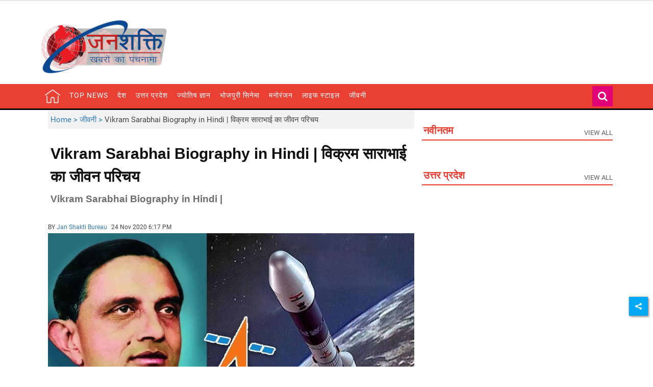

--- FILE ---
content_type: text/html; charset=utf-8
request_url: https://www.google.com/recaptcha/api2/aframe
body_size: 268
content:
<!DOCTYPE HTML><html><head><meta http-equiv="content-type" content="text/html; charset=UTF-8"></head><body><script nonce="74j9S7KGQrWK9PUYhQesuw">/** Anti-fraud and anti-abuse applications only. See google.com/recaptcha */ try{var clients={'sodar':'https://pagead2.googlesyndication.com/pagead/sodar?'};window.addEventListener("message",function(a){try{if(a.source===window.parent){var b=JSON.parse(a.data);var c=clients[b['id']];if(c){var d=document.createElement('img');d.src=c+b['params']+'&rc='+(localStorage.getItem("rc::a")?sessionStorage.getItem("rc::b"):"");window.document.body.appendChild(d);sessionStorage.setItem("rc::e",parseInt(sessionStorage.getItem("rc::e")||0)+1);localStorage.setItem("rc::h",'1764429698220');}}}catch(b){}});window.parent.postMessage("_grecaptcha_ready", "*");}catch(b){}</script></body></html>

--- FILE ---
content_type: text/css; charset=UTF-8
request_url: https://www.janshakti.co.in/styles/partner.css
body_size: 215
content:
.w3-card-4 {
    background: #fff;
}
.view-area {
    border-bottom: 2px solid #ea3f33;
    margin-bottom: 10px;
}
.header-bottom-area {
    background: #ea3f33;
}
.header-bottom-area .main-menu ul li.active a {
    border-top: 2px solid #000;
    color: #000;
}
.latest_newsarea span{
    background: #ea3f33;
    padding: 4px 36px 1px 19px;
}
.latest_newsarea span:after {
    content: '';
    position: absolute;
    right: -18px;
    top: 0px;
    width: 0;
    z-index: 999999;
    height: 0;
    border-style: solid;
    border-width: 18px;
    border-color: #000000 transparent #000000 transparent;
}
.latest_newsarea span a{
    color: #FFF;
}
.carousel-news .item {
    background: #5773f5;
}
.carousel-news .item a {
    color: #FFF;
}
.carousel-news .date {
    color: #FFF;
}
.header-bottom-area .main-menu ul li a {
    color: #FFF;
}
.different_bg {
    background: #fbcaca;
}

.top_banner_main_news .text-over-image {
    display: none;
}
.view-area h3, .view-area h3 a {
    color: #e93f33;
}
.edition-name .name{
    color:#fff !important;
    font-size: 1.3rem !important;
}
.logo-area img{
    max-width: 250px;
}
@media only screen and (max-width: 991px) {
    .navbar-header {
        background: #ea3f33 !important;
    }
    .header-middle-area .right-banner a {
        color: #ea3f33 !important;
        padding: 3px 7px !important;
        text-transform: none !important;
    }
}

@media only screen and (max-width: 767px) {
    .right-banner {
        display: block !important;
    }
    .header-middle-area{
        display: none;
    }
}
/*#external_search_element .gsc-input-box  {
    height:40px;
}
#external_search_element .gsc-input-box .gsc-input {
    height:30px !important;
}
#search {
    display: none;
}
#external_search_element  .gsc-search-box-tools .gsc-search-box .gsc-input {
    padding-right: 2px !important;
}
#external_search_element  .gsib_b {
    display: none;
}*/

--- FILE ---
content_type: application/javascript
request_url: https://cdn.izooto.com/scripts/44b808a7195394482ba319b0a9179380da6f39ac.js?v=1
body_size: 2266
content:
try{window.izConfig={"siteUrl":"https:\/\/www.janshakti.co.in","repeatPromptDelay":0,"tagsEnabled":1,"branding":1,"isSdkHttps":1,"locale":"en","sourceOrigin":"https:\/\/www.janshakti.co.in","vapidPublicKey":"BHkcUFDd3JWUQLYCqUFGd8xpXvc3o1SPl2K8jD9JYOzBQWsdPtVqZDK5MspCw4Ie9K3ZV1-h3gvYluL8FZG4lG8","promptDelay":0,"client":49307,"ga":{"syncNewsHub":0},"domainRoot":"","webServiceUrl":"","serviceWorkerName":"\/service-worker.js","debug":0,"setEnr":1,"manifestName":"\/manifest.json","newsHub":{"designType":1,"mainColor":"#1D85FC","iconType":1,"adUnit":"","desktopAllowed":1,"placement":[1,1],"title":"","mobileAllowed":1,"status":1},"welcomeNotification":{"clickTimeout":0,"icon":"","title":"","body":"","url":"","status":0,"showAfter":0},"izootoStatus":1,"gdprPrompt":{"template":"<style>body{margin:0;padding:0}#izooto-optin .izooto-optin--mr-20{margin-right:20px}#izooto-optin .izooto-optin--mt-30{margin-top:30px}#izooto-optin .izooto-optin--mb-10{margin-bottom:10px}#izooto-optin .izooto-optin--line-clamp{display:block;display:-webkit-box;-webkit-box-orient:vertical;position:relative;line-height:1.25;word-break:break-word;overflow:hidden;text-overflow:ellipsis;padding:0}#izooto-optin .izooto-optin--line-clamp-2,#izooto-optin .izooto-optin--line-clamp-4{line-height:1.25em!important}@supports (-webkit-line-clamp:1){#izooto-optin .izooto-optin--line-clamp:after{display:none!important}}#izooto-optin .izooto-optin--line-clamp-3{-webkit-line-clamp:3;max-height:calc(1em * 1.5 * 3)}#izooto-optin .iz-row{display:flex}#izooto-optin .iz-row--space-btwn{justify-content:space-between}#izooto-optin .iz-row--flex-end{justify-content:flex-end}#izooto-optin .iz-col{display:flex;flex-direction:column}#izooto-optin .iz-col--content-center{justify-content:center}#izooto-optin .iz-row--align-item-center{align-items:center;justify-content:center}@-webkit-keyframes izootoZoomIn{0%{opacity:0;-webkit-transform:scale3d(.3,.3,.3);transform:scale3d(.3,.3,.3)}50%{opacity:1}}@keyframes izootoZoomIn{0%{opacity:0;-webkit-transform:scale3d(.3,.3,.3);transform:scale3d(.3,.3,.3)}50%{opacity:1}}#izooto-optin .izooto-optin--preview-container{position:absolute;box-sizing:border-box;color:rgba(0,0,0,.87);font-family:Arial,\'Helvetica Neue\',sans-serif!important}#izooto-optin.izooto-optin--native-optin-overlay{position:fixed;z-index:99999999;width:100%;height:100%;top:0;background-color:rgba(0,0,0,.4)}#izooto-optin .izooto-optin--central-modal-gdpr{width:425px;max-width:425px;padding:29px 25px;background-color:#237afc;top:50%;left:50%;transform:translate(-50%,-50%);-webkit-transform-origin:0 0;transform-origin:0 0;border-radius:4px;box-shadow:0 -2px 16px rgba(0,0,0,.1);webkit-animation-name:izootoZoomIn;animation-name:izootoZoomIn;webkit-animation-duration:.8s;animation-duration:.8s;-webkit-animation-fill-mode:none;animation-fill-mode:none}#izooto-optin.izooto-optin--central-modal-gdpr .izooto-optin--content{width:100%}#izooto-optin .izooto-optin--content .izooto-optin--message span{color:#fff;font-size:16px;word-break:break-word;letter-spacing:0.15px;font-weight:400;font-family:Arial,Helvetica,sans-serif!important}#izooto-optin .izooto-optin--ctas-container .izooto-optin--cta{box-sizing:border-box;position:relative;-webkit-user-select:none;-moz-user-select:none;-ms-user-select:none;user-select:none;cursor:pointer;outline:0;border:none;-webkit-tap-highlight-color:transparent;display:inline-block;white-space:nowrap;font-size:14px;text-decoration:none;vertical-align:baseline;text-align:center;line-height:36px;border-radius:4px;padding:0 13px;letter-spacing:0.75px;min-width:100px;max-width:175px;overflow:hidden;text-overflow:ellipsis;font-family:Arial,Helvetica,sans-serif!important}#izooto-optin .izooto-optin--central-modal-gdpr .izooto-optin--ctas-container .izooto-optin--cta.izooto-optin--cta-later{background-color:transparent;color:#ffffff8a}#izooto-optin .izooto-optin--central-modal-gdpr .izooto-optin--ctas-container .izooto-optin--cta.izooto-optin--cta-allow{background-color:#fff;color:#2579f6;box-shadow:0 3px 1px -2px rgba(0,0,0,.2),0 2px 2px 0 rgba(0,0,0,.14),0 1px 5px 0 rgba(0,0,0,.12)}#izooto-optin .izooto-optin--central-modal-gdpr .izooto-optin--branding-wrapper{position:absolute;width:auto;line-height:1}#izooto-optin .izooto-optin--central-modal-gdpr .izooto-optin--branding-wrapper.izooto-optin--branding-wrapper-central-modal-gdpr{right:12px;bottom:10px}#izooto-optin .izooto-optin--central-modal-gdpr .izooto-optin--branding-wrapper .izooto-optin--branding-text{pointer-events:none;text-decoration:none;font-size:11px;font-weight:400;font-family:Arial,Helvetica,sans-serif!important;letter-spacing:0.4px;color:#8bb9f9}#izooto-optin .izooto-optin--central-modal-gdpr .izooto-optin--branding-wrapper .izooto-optin--izooto-txt{color:#fff}@media screen and (max-width:640px){#izooto-optin .izooto-optin--central-modal-gdpr{width:90%}#izooto-optin .izooto-optin--ctas-container .izooto-optin--cta{min-width:85px;max-width:50%}}<\/style><div id=\'izooto-optin\' class=\'izooto-optin--native-optin-overlay izooto-optin--native-optin-overlay-wrapper\'><div class=\'izooto-optin--central-modal-gdpr izooto-optin--preview-container\'><div class=\'izooto-optin--content\'><div class=\'izooto-optin--message\'> <span class=\'izooto-optin--line-clamp izooto-optin--line-clamp-3\'>{{--title--}}<\/span><\/div><\/div><div class=\'iz-row iz-row--align-center iz-row--align-item-center izooto-optin--ctas-container izooto-optin--mt-30 izooto-optin--mb-10\'> <button class=\'izooto-optin--cta izooto-optin--cta-later izooto-optin--mr-20\' onclick=\'_izooto.gdprDisallow();\'>{{--btn1Txt--}}<\/button> <button class=\'izooto-optin--cta izooto-optin--cta-allow\' onclick=\'_izooto.gdprAllow();\'>{{--btn2Txt--}}<\/button><\/div><\/div><\/div>","btn2Txt":"Agree","btn1Txt":"Not Now","type":3,"title":"In order to send relevant and personalized notifications to you, we would like to capture your location and website activity.","status":1},"customPixelLink":"","desktopAllowed":1,"webPushId":"","mobileAllowed":1,"hash":"44b808a7195394482ba319b0a9179380da6f39ac","email":{"mobile":{"status":1},"desktop":{"status":1},"dataClientId":"556495066743-64k67ovpjmnd74v046aeplbcjurnftio.apps.googleusercontent.com"}};var container=document.body?document.body:document.head;if(""!==izConfig.customPixelLink){var _izAlt=document.createElement("script");_izAlt.id="izootoAlt",_izAlt.src=izConfig.customPixelLink,container.appendChild(_izAlt)}else{var _iz=document.createElement("script");_iz.id="izootoSdk",_iz.src="https://cdn.izooto.com/scripts/sdk/izooto.js",container.appendChild(_iz)}}catch(err){}